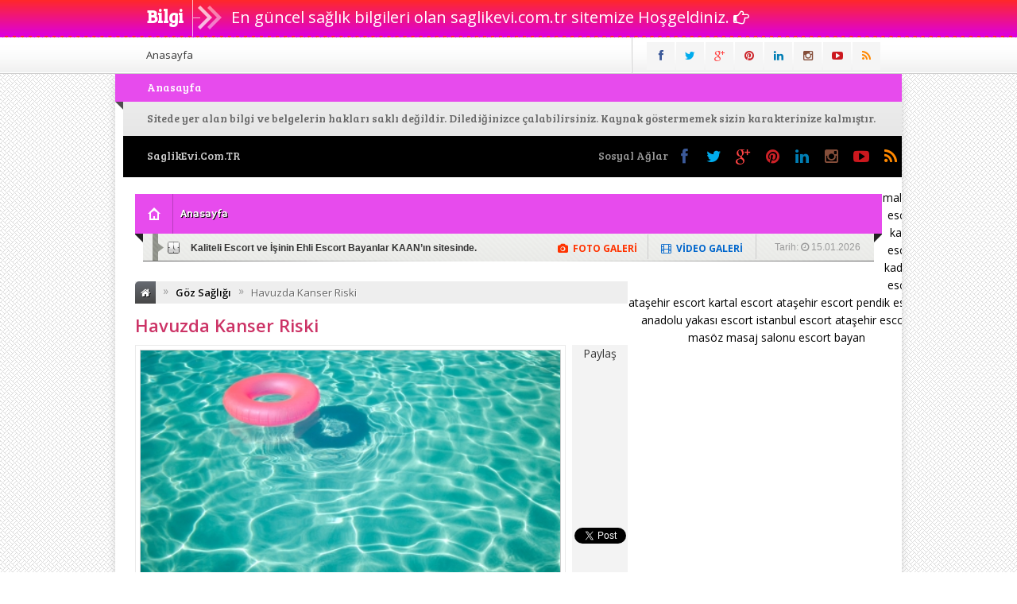

--- FILE ---
content_type: text/html; charset=UTF-8
request_url: https://saglikevi.com.tr/havuzda-kanser-riski/
body_size: 17532
content:
<!DOCTYPE html>
<html dir="ltr" lang="tr" prefix="og: https://ogp.me/ns#">
<head>
<meta charset="UTF-8" />
<link data-minify="1" rel="stylesheet" type="text/css" media="all" href="https://saglikevi.com.tr/wp-content/cache/min/1/wp-content/themes/EsenPortal/style.css?ver=1669309072" />
<link href="https://saglikevi.com.tr/wp-content/themes/EsenPortal/css/animate.min.css" rel="stylesheet" />


 <link rel="shortcut icon" href="https://saglikevi.com.tr/wp-content/uploads/2022/11/saglik.fav_.png" type="image/x-icon" /> 

<style type="text/css">
.sol_reklam_160x600 {
		position: fixed;
		background-repeat: no-repeat;
	width: 160px;
	display: inline;
	margin-top: 0px;
	height: 600px;
	padding: 0px;
	margin-right: 0px;
	margin-bottom: 0px;
	margin-left: 0px;
}

.sag_reklam_160x600 {
		position: fixed;
		background-repeat: no-repeat;
	width: 160px;
	display: inline;
	margin-top: 46px;
	height: 600px;
	padding: 0px;
	margin-right: 0px;
	margin-bottom: 0px;
	margin-left: 495px;
}
.enust_970_reklam{
	height:90px;
	width:728px;
	display:block;
	float:left;
	margin-left:10px;
	margin-top:10px;
	text-align:right;
	position: absolute;
	top: 45px;
	right: 0px;
}
.arama{height:81px;width:630px;position:relative;}
.arama_abs{
	height:44px;
	width:245px;
	position:absolute;
	left:378px;
	top:11px;
}
.logo{
	height:143px;
	width:310px;
	margin-top:8px;
}
.uyeol{
	position:absolute;
	height:38px;
	width:216px;
	left:155px;
	top:10px;
}

.sondakika_bandi {
	background: #ff2828; /* Old browsers */
	background: -moz-linear-gradient(top,  #ff2828 0%, #dd00dd 100%); /* FF3.6+ */
	background: -webkit-gradient(linear, left top, left bottom, color-stop(0%,#ff2828), color-stop(100%,#dd00dd)); /* Chrome,Safari4+ */
	background: -webkit-linear-gradient(top,  #ff2828 0%,#dd00dd 100%); /* Chrome10+,Safari5.1+ */
	background: -o-linear-gradient(top,  #ff2828 0%,#dd00dd 100%); /* Opera 11.10+ */
	background: -ms-linear-gradient(top,  #ff2828 0%,#dd00dd 100%); /* IE10+ */
	background: linear-gradient(to bottom,  #ff2828 0%,#dd00dd 100%); /* W3C */
filter: progid:DXImageTransform.Microsoft.gradient( startColorstr='#ff2828', endColorstr='#dd00dd',GradientType=0 ); /* IE6-9 */
	border-bottom-color: #dd00dd;
}
body {

		background-image:url(https://saglikevi.com.tr/wp-content/themes/EsenPortal/images/desenler/pattern_02.png);
	
		
}
</style>
<link data-minify="1" rel="stylesheet" href="https://saglikevi.com.tr/wp-content/cache/min/1/wp-content/themes/EsenPortal/css/font-awesome-4.0.3/css/font-awesome.min.css?ver=1669309072" />

<link href='https://fonts.googleapis.com/css?family=Open+Sans:400,600,700&subset=latin,latin-ext' rel='stylesheet' type='text/css'>
<link href='https://fonts.googleapis.com/css?family=Bree+Serif&subset=latin,latin-ext' rel='stylesheet' type='text/css'>
<link href='https://fonts.googleapis.com/css?family=Hammersmith+One&subset=latin,latin-ext' rel='stylesheet' type='text/css'><style type="text/css">#ananav ul li a{font-family: "Hammersmith One", sans-serif; line-height:50px;font-style:normal;color:#ffffff;font-size:14px;}</style>
<title>Havuzda Kanser Riski - Sağlık, Sağlıklı Yaşam, Cinsel Sağlık - saglikevi.com.tr</title>

		<!-- All in One SEO 4.8.7 - aioseo.com -->
	<meta name="description" content="Göze Gelen Sert Darbe Katarakt Sebebi!Katarakt genellikle ileri yaşta ortaya çıksa da, hemen her yaş grubunu tesiri altına alabiliyor. Misalin, hangi yaşta olursa olsun göze gelen sert bir darbe katarakt sebebi olabiliyor! Bu cins darbelerden sonra göz kızardıysa, sulanıyorsa, ağrı oluşmuşsa veya ışık hassasiyeti varsa kesinlikle bir göz doktoruna başvurmalı. Aksi halde kalıcı görme kaybı" />
	<meta name="robots" content="max-image-preview:large" />
	<meta name="author" content="admin"/>
	<link rel="canonical" href="https://saglikevi.com.tr/havuzda-kanser-riski/" />
	<meta name="generator" content="All in One SEO (AIOSEO) 4.8.7" />
		<meta property="og:locale" content="tr_TR" />
		<meta property="og:site_name" content="Sağlık, Sağlıklı Yaşam, Cinsel Sağlık - saglikevi.com.tr - Sağlıklı yaşama dair güncel bilgi ve belgelerin bulunduğu saglikevi.com.tr gururla sunar." />
		<meta property="og:type" content="article" />
		<meta property="og:title" content="Havuzda Kanser Riski - Sağlık, Sağlıklı Yaşam, Cinsel Sağlık - saglikevi.com.tr" />
		<meta property="og:description" content="Göze Gelen Sert Darbe Katarakt Sebebi!Katarakt genellikle ileri yaşta ortaya çıksa da, hemen her yaş grubunu tesiri altına alabiliyor. Misalin, hangi yaşta olursa olsun göze gelen sert bir darbe katarakt sebebi olabiliyor! Bu cins darbelerden sonra göz kızardıysa, sulanıyorsa, ağrı oluşmuşsa veya ışık hassasiyeti varsa kesinlikle bir göz doktoruna başvurmalı. Aksi halde kalıcı görme kaybı" />
		<meta property="og:url" content="https://saglikevi.com.tr/havuzda-kanser-riski/" />
		<meta property="article:published_time" content="2023-05-02T00:46:57+00:00" />
		<meta property="article:modified_time" content="2023-05-02T00:46:57+00:00" />
		<meta property="article:publisher" content="https://facebook.com/saglikevi.com.tr" />
		<meta name="twitter:card" content="summary_large_image" />
		<meta name="twitter:site" content="@saglikevi.com.tr" />
		<meta name="twitter:title" content="Havuzda Kanser Riski - Sağlık, Sağlıklı Yaşam, Cinsel Sağlık - saglikevi.com.tr" />
		<meta name="twitter:description" content="Göze Gelen Sert Darbe Katarakt Sebebi!Katarakt genellikle ileri yaşta ortaya çıksa da, hemen her yaş grubunu tesiri altına alabiliyor. Misalin, hangi yaşta olursa olsun göze gelen sert bir darbe katarakt sebebi olabiliyor! Bu cins darbelerden sonra göz kızardıysa, sulanıyorsa, ağrı oluşmuşsa veya ışık hassasiyeti varsa kesinlikle bir göz doktoruna başvurmalı. Aksi halde kalıcı görme kaybı" />
		<meta name="twitter:creator" content="@saglikevi.com.tr" />
		<script type="application/ld+json" class="aioseo-schema">
			{"@context":"https:\/\/schema.org","@graph":[{"@type":"BlogPosting","@id":"https:\/\/saglikevi.com.tr\/havuzda-kanser-riski\/#blogposting","name":"Havuzda Kanser Riski - Sa\u011fl\u0131k, Sa\u011fl\u0131kl\u0131 Ya\u015fam, Cinsel Sa\u011fl\u0131k - saglikevi.com.tr","headline":"Havuzda Kanser Riski","author":{"@id":"https:\/\/saglikevi.com.tr\/author\/admin\/#author"},"publisher":{"@id":"https:\/\/saglikevi.com.tr\/#organization"},"image":{"@type":"ImageObject","url":"https:\/\/saglikevi.com.tr\/wp-content\/uploads\/2023\/05\/havuzda-kanser-riski.jpg","width":430,"height":250,"caption":"Havuzda Kanser Riski"},"datePublished":"2023-05-02T03:46:57+03:00","dateModified":"2023-05-02T03:46:57+03:00","inLanguage":"tr-TR","mainEntityOfPage":{"@id":"https:\/\/saglikevi.com.tr\/havuzda-kanser-riski\/#webpage"},"isPartOf":{"@id":"https:\/\/saglikevi.com.tr\/havuzda-kanser-riski\/#webpage"},"articleSection":"G\u00f6z Sa\u011fl\u0131\u011f\u0131"},{"@type":"BreadcrumbList","@id":"https:\/\/saglikevi.com.tr\/havuzda-kanser-riski\/#breadcrumblist","itemListElement":[{"@type":"ListItem","@id":"https:\/\/saglikevi.com.tr#listItem","position":1,"name":"Ev","item":"https:\/\/saglikevi.com.tr","nextItem":{"@type":"ListItem","@id":"https:\/\/saglikevi.com.tr\/kategori\/goz-sagligi\/#listItem","name":"G\u00f6z Sa\u011fl\u0131\u011f\u0131"}},{"@type":"ListItem","@id":"https:\/\/saglikevi.com.tr\/kategori\/goz-sagligi\/#listItem","position":2,"name":"G\u00f6z Sa\u011fl\u0131\u011f\u0131","item":"https:\/\/saglikevi.com.tr\/kategori\/goz-sagligi\/","nextItem":{"@type":"ListItem","@id":"https:\/\/saglikevi.com.tr\/havuzda-kanser-riski\/#listItem","name":"Havuzda Kanser Riski"},"previousItem":{"@type":"ListItem","@id":"https:\/\/saglikevi.com.tr#listItem","name":"Ev"}},{"@type":"ListItem","@id":"https:\/\/saglikevi.com.tr\/havuzda-kanser-riski\/#listItem","position":3,"name":"Havuzda Kanser Riski","previousItem":{"@type":"ListItem","@id":"https:\/\/saglikevi.com.tr\/kategori\/goz-sagligi\/#listItem","name":"G\u00f6z Sa\u011fl\u0131\u011f\u0131"}}]},{"@type":"Organization","@id":"https:\/\/saglikevi.com.tr\/#organization","name":"Sa\u011fl\u0131k, Sa\u011fl\u0131kl\u0131 Ya\u015fam, Cinsel Sa\u011fl\u0131k - saglikevi.com.tr","description":"Sa\u011fl\u0131kl\u0131 ya\u015fama dair g\u00fcncel bilgi ve belgelerin bulundu\u011fu saglikevi.com.tr gururla sunar.","url":"https:\/\/saglikevi.com.tr\/","sameAs":["https:\/\/facebook.com\/saglikevi.com.tr","https:\/\/x.com\/saglikevi.com.tr","https:\/\/instagram.com\/saglikevi.com.tr","https:\/\/pinterest.com\/saglikevi.com.tr","https:\/\/youtube.com\/saglikevi.com.tr","https:\/\/linkedin.com\/in\/saglikevi.com.tr"]},{"@type":"Person","@id":"https:\/\/saglikevi.com.tr\/author\/admin\/#author","url":"https:\/\/saglikevi.com.tr\/author\/admin\/","name":"admin","image":{"@type":"ImageObject","@id":"https:\/\/saglikevi.com.tr\/havuzda-kanser-riski\/#authorImage","url":"https:\/\/secure.gravatar.com\/avatar\/f7fc9bbd39b298a882d68e49bf8cea2eb8199c6da0abcf9c0331cc3ee2f012c4?s=96&d=mm&r=g","width":96,"height":96,"caption":"admin"}},{"@type":"WebPage","@id":"https:\/\/saglikevi.com.tr\/havuzda-kanser-riski\/#webpage","url":"https:\/\/saglikevi.com.tr\/havuzda-kanser-riski\/","name":"Havuzda Kanser Riski - Sa\u011fl\u0131k, Sa\u011fl\u0131kl\u0131 Ya\u015fam, Cinsel Sa\u011fl\u0131k - saglikevi.com.tr","description":"G\u00f6ze Gelen Sert Darbe \u0091Katarakt\u0092 Sebebi!Katarakt genellikle ileri ya\u015fta ortaya \u00e7\u0131ksa da, hemen her ya\u015f grubunu tesiri alt\u0131na alabiliyor. Misalin, hangi ya\u015fta olursa olsun g\u00f6ze gelen sert bir darbe katarakt sebebi olabiliyor! Bu cins darbelerden sonra g\u00f6z k\u0131zard\u0131ysa, sulan\u0131yorsa, a\u011fr\u0131 olu\u015fmu\u015fsa veya \u0131\u015f\u0131k hassasiyeti varsa kesinlikle bir g\u00f6z doktoruna ba\u015fvurmal\u0131. Aksi halde kal\u0131c\u0131 g\u00f6rme kayb\u0131","inLanguage":"tr-TR","isPartOf":{"@id":"https:\/\/saglikevi.com.tr\/#website"},"breadcrumb":{"@id":"https:\/\/saglikevi.com.tr\/havuzda-kanser-riski\/#breadcrumblist"},"author":{"@id":"https:\/\/saglikevi.com.tr\/author\/admin\/#author"},"creator":{"@id":"https:\/\/saglikevi.com.tr\/author\/admin\/#author"},"image":{"@type":"ImageObject","url":"https:\/\/saglikevi.com.tr\/wp-content\/uploads\/2023\/05\/havuzda-kanser-riski.jpg","@id":"https:\/\/saglikevi.com.tr\/havuzda-kanser-riski\/#mainImage","width":430,"height":250,"caption":"Havuzda Kanser Riski"},"primaryImageOfPage":{"@id":"https:\/\/saglikevi.com.tr\/havuzda-kanser-riski\/#mainImage"},"datePublished":"2023-05-02T03:46:57+03:00","dateModified":"2023-05-02T03:46:57+03:00"},{"@type":"WebSite","@id":"https:\/\/saglikevi.com.tr\/#website","url":"https:\/\/saglikevi.com.tr\/","name":"Sa\u011fl\u0131k, Sa\u011fl\u0131kl\u0131 Ya\u015fam, Cinsel Sa\u011fl\u0131k - saglikevi.com.tr","description":"Sa\u011fl\u0131kl\u0131 ya\u015fama dair g\u00fcncel bilgi ve belgelerin bulundu\u011fu saglikevi.com.tr gururla sunar.","inLanguage":"tr-TR","publisher":{"@id":"https:\/\/saglikevi.com.tr\/#organization"}}]}
		</script>
		<!-- All in One SEO -->

<link rel='dns-prefetch' href='//code.jquery.com' />
<link rel="alternate" type="application/rss+xml" title="Sağlık, Sağlıklı Yaşam, Cinsel Sağlık - saglikevi.com.tr &raquo; Havuzda Kanser Riski yorum akışı" href="https://saglikevi.com.tr/havuzda-kanser-riski/feed/" />
<link rel="alternate" title="oEmbed (JSON)" type="application/json+oembed" href="https://saglikevi.com.tr/wp-json/oembed/1.0/embed?url=https%3A%2F%2Fsaglikevi.com.tr%2Fhavuzda-kanser-riski%2F" />
<link rel="alternate" title="oEmbed (XML)" type="text/xml+oembed" href="https://saglikevi.com.tr/wp-json/oembed/1.0/embed?url=https%3A%2F%2Fsaglikevi.com.tr%2Fhavuzda-kanser-riski%2F&#038;format=xml" />
		<!-- This site uses the Google Analytics by MonsterInsights plugin v9.7.0 - Using Analytics tracking - https://www.monsterinsights.com/ -->
		<!-- Note: MonsterInsights is not currently configured on this site. The site owner needs to authenticate with Google Analytics in the MonsterInsights settings panel. -->
					<!-- No tracking code set -->
				<!-- / Google Analytics by MonsterInsights -->
		<style id='wp-img-auto-sizes-contain-inline-css' type='text/css'>
img:is([sizes=auto i],[sizes^="auto," i]){contain-intrinsic-size:3000px 1500px}
/*# sourceURL=wp-img-auto-sizes-contain-inline-css */
</style>
<style id='wp-emoji-styles-inline-css' type='text/css'>

	img.wp-smiley, img.emoji {
		display: inline !important;
		border: none !important;
		box-shadow: none !important;
		height: 1em !important;
		width: 1em !important;
		margin: 0 0.07em !important;
		vertical-align: -0.1em !important;
		background: none !important;
		padding: 0 !important;
	}
/*# sourceURL=wp-emoji-styles-inline-css */
</style>
<style id='wp-block-library-inline-css' type='text/css'>
:root{--wp-block-synced-color:#7a00df;--wp-block-synced-color--rgb:122,0,223;--wp-bound-block-color:var(--wp-block-synced-color);--wp-editor-canvas-background:#ddd;--wp-admin-theme-color:#007cba;--wp-admin-theme-color--rgb:0,124,186;--wp-admin-theme-color-darker-10:#006ba1;--wp-admin-theme-color-darker-10--rgb:0,107,160.5;--wp-admin-theme-color-darker-20:#005a87;--wp-admin-theme-color-darker-20--rgb:0,90,135;--wp-admin-border-width-focus:2px}@media (min-resolution:192dpi){:root{--wp-admin-border-width-focus:1.5px}}.wp-element-button{cursor:pointer}:root .has-very-light-gray-background-color{background-color:#eee}:root .has-very-dark-gray-background-color{background-color:#313131}:root .has-very-light-gray-color{color:#eee}:root .has-very-dark-gray-color{color:#313131}:root .has-vivid-green-cyan-to-vivid-cyan-blue-gradient-background{background:linear-gradient(135deg,#00d084,#0693e3)}:root .has-purple-crush-gradient-background{background:linear-gradient(135deg,#34e2e4,#4721fb 50%,#ab1dfe)}:root .has-hazy-dawn-gradient-background{background:linear-gradient(135deg,#faaca8,#dad0ec)}:root .has-subdued-olive-gradient-background{background:linear-gradient(135deg,#fafae1,#67a671)}:root .has-atomic-cream-gradient-background{background:linear-gradient(135deg,#fdd79a,#004a59)}:root .has-nightshade-gradient-background{background:linear-gradient(135deg,#330968,#31cdcf)}:root .has-midnight-gradient-background{background:linear-gradient(135deg,#020381,#2874fc)}:root{--wp--preset--font-size--normal:16px;--wp--preset--font-size--huge:42px}.has-regular-font-size{font-size:1em}.has-larger-font-size{font-size:2.625em}.has-normal-font-size{font-size:var(--wp--preset--font-size--normal)}.has-huge-font-size{font-size:var(--wp--preset--font-size--huge)}.has-text-align-center{text-align:center}.has-text-align-left{text-align:left}.has-text-align-right{text-align:right}.has-fit-text{white-space:nowrap!important}#end-resizable-editor-section{display:none}.aligncenter{clear:both}.items-justified-left{justify-content:flex-start}.items-justified-center{justify-content:center}.items-justified-right{justify-content:flex-end}.items-justified-space-between{justify-content:space-between}.screen-reader-text{border:0;clip-path:inset(50%);height:1px;margin:-1px;overflow:hidden;padding:0;position:absolute;width:1px;word-wrap:normal!important}.screen-reader-text:focus{background-color:#ddd;clip-path:none;color:#444;display:block;font-size:1em;height:auto;left:5px;line-height:normal;padding:15px 23px 14px;text-decoration:none;top:5px;width:auto;z-index:100000}html :where(.has-border-color){border-style:solid}html :where([style*=border-top-color]){border-top-style:solid}html :where([style*=border-right-color]){border-right-style:solid}html :where([style*=border-bottom-color]){border-bottom-style:solid}html :where([style*=border-left-color]){border-left-style:solid}html :where([style*=border-width]){border-style:solid}html :where([style*=border-top-width]){border-top-style:solid}html :where([style*=border-right-width]){border-right-style:solid}html :where([style*=border-bottom-width]){border-bottom-style:solid}html :where([style*=border-left-width]){border-left-style:solid}html :where(img[class*=wp-image-]){height:auto;max-width:100%}:where(figure){margin:0 0 1em}html :where(.is-position-sticky){--wp-admin--admin-bar--position-offset:var(--wp-admin--admin-bar--height,0px)}@media screen and (max-width:600px){html :where(.is-position-sticky){--wp-admin--admin-bar--position-offset:0px}}

/*# sourceURL=wp-block-library-inline-css */
</style><style id='global-styles-inline-css' type='text/css'>
:root{--wp--preset--aspect-ratio--square: 1;--wp--preset--aspect-ratio--4-3: 4/3;--wp--preset--aspect-ratio--3-4: 3/4;--wp--preset--aspect-ratio--3-2: 3/2;--wp--preset--aspect-ratio--2-3: 2/3;--wp--preset--aspect-ratio--16-9: 16/9;--wp--preset--aspect-ratio--9-16: 9/16;--wp--preset--color--black: #000000;--wp--preset--color--cyan-bluish-gray: #abb8c3;--wp--preset--color--white: #ffffff;--wp--preset--color--pale-pink: #f78da7;--wp--preset--color--vivid-red: #cf2e2e;--wp--preset--color--luminous-vivid-orange: #ff6900;--wp--preset--color--luminous-vivid-amber: #fcb900;--wp--preset--color--light-green-cyan: #7bdcb5;--wp--preset--color--vivid-green-cyan: #00d084;--wp--preset--color--pale-cyan-blue: #8ed1fc;--wp--preset--color--vivid-cyan-blue: #0693e3;--wp--preset--color--vivid-purple: #9b51e0;--wp--preset--gradient--vivid-cyan-blue-to-vivid-purple: linear-gradient(135deg,rgb(6,147,227) 0%,rgb(155,81,224) 100%);--wp--preset--gradient--light-green-cyan-to-vivid-green-cyan: linear-gradient(135deg,rgb(122,220,180) 0%,rgb(0,208,130) 100%);--wp--preset--gradient--luminous-vivid-amber-to-luminous-vivid-orange: linear-gradient(135deg,rgb(252,185,0) 0%,rgb(255,105,0) 100%);--wp--preset--gradient--luminous-vivid-orange-to-vivid-red: linear-gradient(135deg,rgb(255,105,0) 0%,rgb(207,46,46) 100%);--wp--preset--gradient--very-light-gray-to-cyan-bluish-gray: linear-gradient(135deg,rgb(238,238,238) 0%,rgb(169,184,195) 100%);--wp--preset--gradient--cool-to-warm-spectrum: linear-gradient(135deg,rgb(74,234,220) 0%,rgb(151,120,209) 20%,rgb(207,42,186) 40%,rgb(238,44,130) 60%,rgb(251,105,98) 80%,rgb(254,248,76) 100%);--wp--preset--gradient--blush-light-purple: linear-gradient(135deg,rgb(255,206,236) 0%,rgb(152,150,240) 100%);--wp--preset--gradient--blush-bordeaux: linear-gradient(135deg,rgb(254,205,165) 0%,rgb(254,45,45) 50%,rgb(107,0,62) 100%);--wp--preset--gradient--luminous-dusk: linear-gradient(135deg,rgb(255,203,112) 0%,rgb(199,81,192) 50%,rgb(65,88,208) 100%);--wp--preset--gradient--pale-ocean: linear-gradient(135deg,rgb(255,245,203) 0%,rgb(182,227,212) 50%,rgb(51,167,181) 100%);--wp--preset--gradient--electric-grass: linear-gradient(135deg,rgb(202,248,128) 0%,rgb(113,206,126) 100%);--wp--preset--gradient--midnight: linear-gradient(135deg,rgb(2,3,129) 0%,rgb(40,116,252) 100%);--wp--preset--font-size--small: 13px;--wp--preset--font-size--medium: 20px;--wp--preset--font-size--large: 36px;--wp--preset--font-size--x-large: 42px;--wp--preset--spacing--20: 0.44rem;--wp--preset--spacing--30: 0.67rem;--wp--preset--spacing--40: 1rem;--wp--preset--spacing--50: 1.5rem;--wp--preset--spacing--60: 2.25rem;--wp--preset--spacing--70: 3.38rem;--wp--preset--spacing--80: 5.06rem;--wp--preset--shadow--natural: 6px 6px 9px rgba(0, 0, 0, 0.2);--wp--preset--shadow--deep: 12px 12px 50px rgba(0, 0, 0, 0.4);--wp--preset--shadow--sharp: 6px 6px 0px rgba(0, 0, 0, 0.2);--wp--preset--shadow--outlined: 6px 6px 0px -3px rgb(255, 255, 255), 6px 6px rgb(0, 0, 0);--wp--preset--shadow--crisp: 6px 6px 0px rgb(0, 0, 0);}:where(.is-layout-flex){gap: 0.5em;}:where(.is-layout-grid){gap: 0.5em;}body .is-layout-flex{display: flex;}.is-layout-flex{flex-wrap: wrap;align-items: center;}.is-layout-flex > :is(*, div){margin: 0;}body .is-layout-grid{display: grid;}.is-layout-grid > :is(*, div){margin: 0;}:where(.wp-block-columns.is-layout-flex){gap: 2em;}:where(.wp-block-columns.is-layout-grid){gap: 2em;}:where(.wp-block-post-template.is-layout-flex){gap: 1.25em;}:where(.wp-block-post-template.is-layout-grid){gap: 1.25em;}.has-black-color{color: var(--wp--preset--color--black) !important;}.has-cyan-bluish-gray-color{color: var(--wp--preset--color--cyan-bluish-gray) !important;}.has-white-color{color: var(--wp--preset--color--white) !important;}.has-pale-pink-color{color: var(--wp--preset--color--pale-pink) !important;}.has-vivid-red-color{color: var(--wp--preset--color--vivid-red) !important;}.has-luminous-vivid-orange-color{color: var(--wp--preset--color--luminous-vivid-orange) !important;}.has-luminous-vivid-amber-color{color: var(--wp--preset--color--luminous-vivid-amber) !important;}.has-light-green-cyan-color{color: var(--wp--preset--color--light-green-cyan) !important;}.has-vivid-green-cyan-color{color: var(--wp--preset--color--vivid-green-cyan) !important;}.has-pale-cyan-blue-color{color: var(--wp--preset--color--pale-cyan-blue) !important;}.has-vivid-cyan-blue-color{color: var(--wp--preset--color--vivid-cyan-blue) !important;}.has-vivid-purple-color{color: var(--wp--preset--color--vivid-purple) !important;}.has-black-background-color{background-color: var(--wp--preset--color--black) !important;}.has-cyan-bluish-gray-background-color{background-color: var(--wp--preset--color--cyan-bluish-gray) !important;}.has-white-background-color{background-color: var(--wp--preset--color--white) !important;}.has-pale-pink-background-color{background-color: var(--wp--preset--color--pale-pink) !important;}.has-vivid-red-background-color{background-color: var(--wp--preset--color--vivid-red) !important;}.has-luminous-vivid-orange-background-color{background-color: var(--wp--preset--color--luminous-vivid-orange) !important;}.has-luminous-vivid-amber-background-color{background-color: var(--wp--preset--color--luminous-vivid-amber) !important;}.has-light-green-cyan-background-color{background-color: var(--wp--preset--color--light-green-cyan) !important;}.has-vivid-green-cyan-background-color{background-color: var(--wp--preset--color--vivid-green-cyan) !important;}.has-pale-cyan-blue-background-color{background-color: var(--wp--preset--color--pale-cyan-blue) !important;}.has-vivid-cyan-blue-background-color{background-color: var(--wp--preset--color--vivid-cyan-blue) !important;}.has-vivid-purple-background-color{background-color: var(--wp--preset--color--vivid-purple) !important;}.has-black-border-color{border-color: var(--wp--preset--color--black) !important;}.has-cyan-bluish-gray-border-color{border-color: var(--wp--preset--color--cyan-bluish-gray) !important;}.has-white-border-color{border-color: var(--wp--preset--color--white) !important;}.has-pale-pink-border-color{border-color: var(--wp--preset--color--pale-pink) !important;}.has-vivid-red-border-color{border-color: var(--wp--preset--color--vivid-red) !important;}.has-luminous-vivid-orange-border-color{border-color: var(--wp--preset--color--luminous-vivid-orange) !important;}.has-luminous-vivid-amber-border-color{border-color: var(--wp--preset--color--luminous-vivid-amber) !important;}.has-light-green-cyan-border-color{border-color: var(--wp--preset--color--light-green-cyan) !important;}.has-vivid-green-cyan-border-color{border-color: var(--wp--preset--color--vivid-green-cyan) !important;}.has-pale-cyan-blue-border-color{border-color: var(--wp--preset--color--pale-cyan-blue) !important;}.has-vivid-cyan-blue-border-color{border-color: var(--wp--preset--color--vivid-cyan-blue) !important;}.has-vivid-purple-border-color{border-color: var(--wp--preset--color--vivid-purple) !important;}.has-vivid-cyan-blue-to-vivid-purple-gradient-background{background: var(--wp--preset--gradient--vivid-cyan-blue-to-vivid-purple) !important;}.has-light-green-cyan-to-vivid-green-cyan-gradient-background{background: var(--wp--preset--gradient--light-green-cyan-to-vivid-green-cyan) !important;}.has-luminous-vivid-amber-to-luminous-vivid-orange-gradient-background{background: var(--wp--preset--gradient--luminous-vivid-amber-to-luminous-vivid-orange) !important;}.has-luminous-vivid-orange-to-vivid-red-gradient-background{background: var(--wp--preset--gradient--luminous-vivid-orange-to-vivid-red) !important;}.has-very-light-gray-to-cyan-bluish-gray-gradient-background{background: var(--wp--preset--gradient--very-light-gray-to-cyan-bluish-gray) !important;}.has-cool-to-warm-spectrum-gradient-background{background: var(--wp--preset--gradient--cool-to-warm-spectrum) !important;}.has-blush-light-purple-gradient-background{background: var(--wp--preset--gradient--blush-light-purple) !important;}.has-blush-bordeaux-gradient-background{background: var(--wp--preset--gradient--blush-bordeaux) !important;}.has-luminous-dusk-gradient-background{background: var(--wp--preset--gradient--luminous-dusk) !important;}.has-pale-ocean-gradient-background{background: var(--wp--preset--gradient--pale-ocean) !important;}.has-electric-grass-gradient-background{background: var(--wp--preset--gradient--electric-grass) !important;}.has-midnight-gradient-background{background: var(--wp--preset--gradient--midnight) !important;}.has-small-font-size{font-size: var(--wp--preset--font-size--small) !important;}.has-medium-font-size{font-size: var(--wp--preset--font-size--medium) !important;}.has-large-font-size{font-size: var(--wp--preset--font-size--large) !important;}.has-x-large-font-size{font-size: var(--wp--preset--font-size--x-large) !important;}
/*# sourceURL=global-styles-inline-css */
</style>

<style id='classic-theme-styles-inline-css' type='text/css'>
/*! This file is auto-generated */
.wp-block-button__link{color:#fff;background-color:#32373c;border-radius:9999px;box-shadow:none;text-decoration:none;padding:calc(.667em + 2px) calc(1.333em + 2px);font-size:1.125em}.wp-block-file__button{background:#32373c;color:#fff;text-decoration:none}
/*# sourceURL=/wp-includes/css/classic-themes.min.css */
</style>
<script type="text/javascript" src="//code.jquery.com/jquery-1.11.2.min.js?ver=1.11.0" id="jquery-js" defer></script>
<link rel="https://api.w.org/" href="https://saglikevi.com.tr/wp-json/" /><link rel="alternate" title="JSON" type="application/json" href="https://saglikevi.com.tr/wp-json/wp/v2/posts/1478" /></head>

<body data-rsssl=1 class="wp-singular post-template-default single single-post postid-1478 single-format-standard wp-theme-EsenPortal">


<div id="fb-root"></div>
<script>(function(d, s, id) {
  var js, fjs = d.getElementsByTagName(s)[0];
  if (d.getElementById(id)) return;
  js = d.createElement(s); js.id = id;
  js.src = "//connect.facebook.net/tr_TR/sdk.js#xfbml=1&appId=&version=v2.0";
  fjs.parentNode.insertBefore(js, fjs);
}(document, 'script', 'facebook-jssdk'));</script>

<div class="sondakika_bandi">
<div style="width:940px; margin:0px auto;">
<div class="sd_s ">Bilgi</div>
<div class="sd_sg"><a href="/index.php" alt="En güncel  sağlık bilgileri olan saglikevi.com.tr sitemize Hoşgeldiniz." target="_blank"><span id="sd_text"> En güncel  sağlık bilgileri olan saglikevi.com.tr sitemize Hoşgeldiniz.</span> <i class="fa fa-hand-o-right"></i></a>
</div>
</div>


</div>
<div class="sil"></div>


<div id="tepe">
<div class="tepe_icerik">






<div class="tepe_orta">
<div id="pagenavmenu">
<ul><li id="menu-item-8" class="menu-item menu-item-type-custom menu-item-object-custom menu-item-8"><a href="/index.php">Anasayfa</a></li>
</ul>  </div>
<div class="sosyal_ikonlar">
<ul>
<li class="facebook"><a href="#" target="blank" rel="nofollow"><span class="fa fa-facebook"></span></a></li>
<li class="twitter"><a href="#" target="blank" rel="nofollow"><span class="fa fa-twitter"></span></a></li>
<li class="gplus"><a href="#" target="blank" rel="nofollow"><span class="fa fa-google-plus"></span></a></li>
<li class="pinterest"><a href="#" target="blank" rel="nofollow"><span class="fa fa-pinterest"></span></a></li>
<li class="linkedin"><a href="#" target="blank" rel="nofollow"><span class="fa fa-linkedin"></span></a></li>
<li class="instagram"><a href="#" target="blank" rel="nofollow"><span class="fa fa-instagram"></span></a></li>
<li class="youtube"><a href="#" target="blank" rel="nofollow"><span class="fa fa-youtube-play"></span></a></li>
<li class="rss"><a href="https://saglikevi.com.tr/feed/rss/" target="blank" rel="nofollow"><span class="fa fa-rss"></span></a></li>
</ul>

</div>
</div>        
</div>   
</div>

<div id="kapsayici">

<div class="icerik">    


<div class="fl logo  animated fadeInRight ">
<a href="https://saglikevi.com.tr"><img width="309" height="81" src="https://saglikevi.com.tr/wp-content/themes/EsenPortal/images/logo.png" alt="Sağlık, Sağlıklı Yaşam, Cinsel Sağlık &#8211; saglikevi.com.tr"//></a>

</div>

<div class="fl arama">


<div class="uyeol">
<a class="button uyeol_class" href="https://saglikevi.com.tr/giris/" ><i class="fa fa-sign-in"></i> Üye Girişi</a>
<a href="https://saglikevi.com.tr/uye-ol/" class="uyeol_class"><i class="fa fa-user"></i> Kayıt Ol</a>
	

</div>


<div class="arama_abs">
<form role="search" method="get" id="searchform" class="searchform" action="https://saglikevi.com.tr/">
				<div>
					<label class="screen-reader-text" for="s">Arama:</label>
                  <div class="arama_bg">
					<input type="text" onfocus="if(this.value=='Arama')this.value='';" onblur="if(this.value=='')this.value='Arama';" value="Arama" name="s" id="s" class="transparent">
                    <button type="submit" id="searchsubmit" class="btn btn-success lnk">
                <i class="fa fa-search" style="padding-left:8px;"></i> 
            </button>
                    </div>
				</div>
			</form>
            
            </div>
</div>
<style type="text/css">
.anamenu_nav {
	width:940px;
	line-height:50px;
	height:50px;
	background-color: #e74bed;
}
#ananav ul li ul {
	display:none;
	float: left;
	min-width: 150px;
	position: absolute;
	margin-top:50px;
	left: 0;
	z-index: 999;
	background-color: #e74bed;
}
.ananav_home a   {

    border-right: 1px solid rgba(0, 0, 0, .2);
    background-clip: padding-box; /* for IE9+, Firefox 4+, Opera, Chrome */
	float: left;
	width: 40px;
	height: 50px;
	line-height: 50px;
	padding-left: 7px;
	background-image: url(https://saglikevi.com.tr/wp-content/themes/EsenPortal/images/portal_26.png);
	background-repeat: no-repeat;
	background-position: 16px;
	
}

</style>
<div class="anamenu_nav fl">

<div id="ananav" class=" wow fadeInLeft ">
<div class="ananav_home">
<a href="https://saglikevi.com.tr"></a>
</div>
<div id="responkat" class="respon"><i class="fa fa-bars"></i> Kategoriler</div>
<ul><li class="menu-item menu-item-type-custom menu-item-object-custom menu-item-8"><a href="/index.php">Anasayfa</a></li>
</ul>  </div>
</div>
<div class="anamenu_haber fl" style="margin-bottom:25px;">
<div class="s_dakika_oklar">Tarih: 
<i class="fa fa-clock-o"></i>
15.01.2026&nbsp;&nbsp;

</div>

<div class="fotogal_ikon"><i class="fa fa-film"></i> &nbsp;<a href="https://saglikevi.com.tr/kategori/cinsel-saglik/" class="lnk">VİDEO GALERİ</a></div>

<div class="videogal_ikon"><i class="fa fa-camera"></i> &nbsp;<a href="https://saglikevi.com.tr/kategori/genel/" class="lnk">FOTO GALERİ</a></div>

<div class="s_dakika">


<ul id="s_dakika">
<li><a href="https://saglikevi.com.tr/kaliteli-escort-ve-isinin-ehli-escort-bayanlar-kaanin-sitesinde/">Kaliteli Escort ve İşinin Ehli Escort Bayanlar KAAN&#8217;ın sitesinde.</a></li>
<li><a href="https://saglikevi.com.tr/aspirin-kullanimi-saglikli-insanlar-icin-zararli/">Aspirin kullanımı sağlıklı insanlar için zararlı</a></li>
<li><a href="https://saglikevi.com.tr/kalpte-ritim-bozuklugu/">Kalpte Ritim Bozukluğu</a></li>
<li><a href="https://saglikevi.com.tr/kalp-sagli-agiz-sagligindan-mi-geciyor/">Kalp Sağlı, Ağız Sağlığından Mı Geçiyor?</a></li>
<li><a href="https://saglikevi.com.tr/duzenli-yuruyus-kalbe-iyi-geliyor/">Düzenli Yürüyüş Kalbe İyi Geliyor</a></li>
</ul>

</div>
</div>

<div class="anasayfa_genis_orta"> 
</div>


<div id="sol" class=" animated fadeInDown">

<div class="breadcrumbs" xmlns:v="http://rdf.data-vocabulary.org/#"><li class="first"><a href="https://saglikevi.com.tr/" rel="v:url" property="v:title"><i class="fa fa-home"></i></a></li><li class="limits"><i class="limit">&raquo;</i></li><li typeof="v:Breadcrumb"><a rel="v:url" property="v:title" href="https://saglikevi.com.tr/kategori/goz-sagligi/">Göz Sağlığı</a></li><li class="limits"><i class="limit">&raquo;</i></li><li class="last"><a>Havuzda Kanser Riski</a></li></div><!-- .breadcrumbs -->
<h1 class="hbaslik">Havuzda Kanser Riski</h1>


<div class="hfoto fl mb-10"><img width="430" height="250" src="https://saglikevi.com.tr/wp-content/uploads/2023/05/havuzda-kanser-riski.jpg" class="alignleft post_thumbnail wp-post-image" alt="Havuzda Kanser Riski" decoding="async" fetchpriority="high" srcset="https://saglikevi.com.tr/wp-content/uploads/2023/05/havuzda-kanser-riski.jpg 430w, https://saglikevi.com.tr/wp-content/uploads/2023/05/havuzda-kanser-riski-300x174.jpg 300w" sizes="(max-width: 430px) 100vw, 430px" /></div>
<div class="haber_sosyal fl">
<table width="100%" height="305" border="0" cellpadding="0" cellspacing="0">
    <tr>
      <td height="37" align="center" valign="middle">Paylaş</td>
    </tr>
    <tr>
      <td height="98" align="center" valign="bottom"><fb:like href="https://saglikevi.com.tr/havuzda-kanser-riski/" send="false" layout="box_count" width="56" show_faces="false"></fb:like></td>
    </tr>
    <tr>
      <td height="95" align="center"><!-- Place this tag where you want the +1 button to render -->
<g:plusone size="tall"></g:plusone>

<!-- Place this render call where appropriate -->
<script type="text/javascript">
  window.___gcfg = {lang: 'tr'};

  (function() {
    var po = document.createElement('script'); po.type = 'text/javascript'; po.async = true;
    po.src = 'https://apis.google.com/js/plusone.js';
    var s = document.getElementsByTagName('script')[0]; s.parentNode.insertBefore(po, s);
  })();
</script></td>
    </tr>
    <tr>
      <td height="85" align="center" valign="bottom"><a href="https://twitter.com/share" style="width: 56px;" class="twitter-share-button" data-url="https://saglikevi.com.tr/havuzda-kanser-riski/" data-text="Havuzda Kanser Riski" data-via="" data-lang="en" data-count="vertical" data-hashtags="">Tweet</a>
<script>!function(d,s,id){var js,fjs=d.getElementsByTagName(s)[0];if(!d.getElementById(id)){js=d.createElement(s);js.id=id;js.src="//platform.twitter.com/widgets.js";fjs.parentNode.insertBefore(js,fjs);}}(document,"script","twitter-wjs");</script></td>
    </tr>
    <tr>
      <td>&nbsp;</td>
    </tr>
  </table>
</div>




<div class="sil"></div>





<div class="yazi_icerigi">

<div id="mobileContentParts_1"/>
<p><b>Göze Gelen Sert Darbe Katarakt Sebebi!</b></p>
<p><b>Katarakt genellikle ileri yaşta ortaya çıksa da, hemen her yaş grubunu tesiri altına alabiliyor. Misalin, hangi yaşta olursa olsun göze gelen sert bir darbe katarakt sebebi olabiliyor! Bu cins darbelerden sonra göz kızardıysa, sulanıyorsa, ağrı oluşmuşsa veya ışık hassasiyeti varsa kesinlikle bir göz doktoruna başvurmalı. Aksi halde kalıcı görme kaybı veya âmâlık gelişebiliyor.</b></p>
<p>Katarakt göz bebeğinin artta yer alan ve gelen görüntünün asap tabakasına odaklanmasını sağlayan merceğin zamanla transparanlığını ve netliğini kaybetmesi olarak belirleniyor. Bunun sonucunda da asap tabakasına net bir görüntü düşmüyor ve görme kaybı oluşuyor. <b>Göz Sıhhati ve Hastalıkları Uzmanı Dr. Nezih Özdemir </b>önlenebilir bir âmâlık sebebi olan kataraktın çoğunlukla ileri yaşta ortaya çıksa da, hakikatinde hemen her yaş grubunu etkileyebileceğine dikkat toplayarak, Misalin göze gelen sert bir darbe katarakt yaradılışına sebep olabiliyor. Bu sebeple özellikle çocuklarda sıkça karşılaşılan bu cins darbelerden sonra gözde kızarıklık, sulanma, ağrı ve ışık hassasiyeti varsa, zaman kaybetmeden bir göz doktoruna başvurmak gerekiyor. Aksi halde göz işlevleri tamamen kaybolabiliyor. diyor. </p>
<p><b>Sebepleri neler?</b></p>
<p> Kataraktın en ehemmiyetli sebebi, yaşlılık. Öyle ki 50- 60 yaşından sonra hemen herkeste az veya çok katarakt görülüyor. </p>
<p> Diyabet de ehemmiyetli katarakt sebeplerinden bcerahati oluşturuyor. </p>
<p> Romatoit artrit ve lupus gibi bazı romatizmal hastalıklarda kataraktın görülme tehlikeyi çoğalıyor. </p>
<p> Kortizon grubu ilaçlar, fazla güneş ışığına maruz kalmak ve sigara da kataraktın daha erken ve daha sık görülmesine yol açabiliyor. </p>
<p> Anne karnında geçirilen ateşli bir hastalık, metabolik hastalıklar veya doğum </p>
<p>travması da bebeklerde doğumsal katarakt sebebi olabiliyor. Bu vaziyette, kalıcı bir görme kaybının önüne geçmek için harekâtla hemen müdahale etmek gerekiyor. </p>
<p><b>Göze gelen darbe hafife alınmamalı!</b></p>
<p>Göze sert bir darbe gelmesi de her yaşta katarakt oluşmasına neden olabiliyor. Özellikle çocukların gözlerinde en sık ortaya çıkan travma sebebi ise sert bir top darbesi veya oyuncak tabancalardan bunalan ve sanki mermiye benzeyen minik toplar oluyor. Bu cins darbeler gözün içindeki basıncı öne veya arkaya doğru iterek göz dibi ve görme noktasının yanı gizeme merceği de negatif etkileyebiliyor. Mercek bu darbeden etkilendiyse kendini katarak yaradılışı olarak gösteriyor, başka bir deyişle netliğini kaybediyor. Katarakt da darbenin şiddetine bağlı olarak çok kısa vakit içinde ya da seneler sonra ortaya çıkabiliyor. </p>
<p><b>Belirtileri neler?</b></p>
<p>Altta yer alan yakınmalar öbür göz hastalıklarının da belirtisi olabiliyor. Bu sebeple teşhis için hastanın hikayesi alındıktan sonra ayrıntılı bir göz tetkiki yapılıyor. </p>
<p> Biçimsiz ya da bulanık görme,</p>
<p> Uzağı ya da yakını görememe,</p>
<p> Çift görme,</p>
<p> Parlak ışıkların etrafında hare ya da kamaşma görülmesi, </p>
<p> Akşamları görmede güçlük veya gece âmâlığı,</p>
<p> Derinlik hissi kaybı,</p>
<p> Göz bitkinliği ve baş ağrısı. </p>
<p> Bebeklerde ise gözlerde kayma, paralellikte bozulma, göz bebeklerinin denk büyüklükte veya aynı renkte olmaması katarakta işaret edebiliyor. </p>
<p><b>Hayat standardını oldukça düşürüyor</b></p>
<p>Katarakt ani bir âmâlığa yol açmasa da, görme marifetinin yavaş yavaş kaybolmasına neden olduğu için hayat standardında ciddi meselelere yol açabiliyor. Hastalık genellikle yavaş ilerlediği için hastalar buna alışıyor ve görme kaybında rastgele bir fark hissetmeyebiliyor. İyi gördüklerini düşünerek hekime başvurmuyor, ancak az gördükleri için aniden düşebiliyor, bunun sonucunda da kalça, kol veya bacak kırıkları ile baş etmek zorunda kalabiliyor. Bu sebeple şahsın hiçbir şikayeti olmasa bile 30 yaşından sonra 1.5  2 senede bir, 40 yaşından sonra ise senede 1 defa kesinlikle göz tetkiki olması gerekiyor. </p>
<p><b>FAKO cerrahisi ile aynı gün sosyal hayata dönmek olası</b></p>
<p> Kataraktın gözlük, lens veya ilaçla rehabilitasyonu olası olmuyor. Bu sebeple tek rehabilitasyonunu netliğini kaybetmiş olan göz merceğinin çıkarılıp yerine yeni bir göz merceğinin yerleştirilmesi temeline sabreden operasyon oluşturuyor. </p>
<p> Katarakt rehabilitasyonu günümüzde en sık tıbbi ismi Fakoemülsifikasyon olan ya da kısaca FAKO olarak adlandırılan bir teknikle uygulanıyor. Bu makine sayesinde operasyon göz içine çok minik bir bölgeden girilerek bitiriliyor. </p>
<p> Ultrasonik ses dalgalarının takviyesiyle, etraf dokulara hasar vermeden, katarakt minik parçalara bölüp emilerek tümüyle arınılıyor. Ardından, yerinde bırakılan kapsülün içine yeniden aynı delikten gözle çok geçimli olan ve hiçbir biçimde hasar vermeyen yeni bir mercek yerleştiriliyor. </p>
<p> Dikişe lüzum dinlenmeden hakikatleştirilen bu yöntem operasyon zamanını oldukça kısaltıyor ve hastanın aynı gün taburcu olmasına ve günlük yaşantısına dönmesine imkân sağlıyor.</p>
<p> Önümüzdeki senelerde içinde katarakt cerrahisinde yeni büyüyen Femto Lazer teknolojisi ve Fako yöntemi birlikte kullanılacak. Böylece neticelerdeki başarı oranı çok çoğalacak. </p>




</div>




<div style="margin-bottom:-15px; margin-top:20px; font-size:16px; width:620px; float:left; border-bottom:dashed; border-bottom-width:1px; border-bottom-color:#999999;">
<font style="font-family:Bree Serif; padding-left:5px; padding-bottom:5px;">Bu yazı <font color="#CC0000">1588</font> kere okundu. </font>
</div>



<div style="width:620px; height:80px; margin-top:20px; float:left;">

<div class="btn-social-wrapper">
                <a class="btn-social btn-facebook" href="https://www.facebook.com/sharer/sharer.php?u=https://saglikevi.com.tr/havuzda-kanser-riski/" onclick="window.open(this.href, 'facebook-share','width=605,height=370');return false;"><div class="sosyal_ikon_y"><i class="fa fa-facebook-square"></i></div> Facebook'ta Paylaş
                </a>
                <a class="btn-social btn-twitter" href="https://twitter.com/share?text=Havuzda Kanser Riski&amp;url=https://saglikevi.com.tr/havuzda-kanser-riski/" onclick="window.open(this.href, 'twitter-share', 'width=570,height=290');return false;"><div class="sosyal_ikon_y"><i class="fa fa-twitter-square"></i></div> Tweetle
                </a>
                <a class="btn-social btn-google" href="https://plus.google.com/share?url=https://saglikevi.com.tr/havuzda-kanser-riski/" onclick="window.open(this.href, 'google-plus-share', 'width=490,height=530');return false;"><div class="sosyal_ikon_y"><i class="fa fa-google-plus-square"></i></div> Google+ Paylaş
                </a>
                <a class="btn-social btn-linkedin" href="http://www.linkedin.com/shareArticle?mini=true&amp;url=https://saglikevi.com.tr/havuzda-kanser-riski/&amp;title=Havuzda Kanser Riski" onclick="window.open(this.href, 'google-plus-share', 'width=490,height=530');return false;"><div class="sosyal_ikon_y"><i class="fa fa-linkedin-square"></i></div> LinkedIn'de Paylaş
                </a>
</div>
</div>


<div class="yorumlar fl w_600px">
<style type="text/css">
#anatab li.c_aktif {
	color: #FFF;
	-webkit-box-shadow: inset 0px 7px 7px -3px rgba(0,0,0,0.20);
	-moz-box-shadow: inset 0px 7px 7px -3px rgba(0,0,0,0.20);
	box-shadow: inset 0px 7px 7px -3px rgba(0,0,0,0.20);	
	background-color: #0CC0CC ;
}
#anatab {
	border-bottom-color: #0CC0CC;
}
</style>

<ul id="anatab">
<li><i class="fa fa-comments"></i> Site Yorum</li>
</ul>

<div class="anatab_icerik">

<div class="tab_ici">


<!-- You can start editing here. -->
<div id="commentsbox">

			<!-- If comments are open, but there are no comments. -->

	 

<div id="comment-form">
<div id="respond">

<h3>Bir yorum bırak</h3>

<div class="cancel-comment-reply">
	<small><a rel="nofollow" id="cancel-comment-reply-link" href="/havuzda-kanser-riski/#respond" style="display:none;">Cevabı iptal etmek için tıklayın.</a></small>
</div>

<p>Yorum yazmak için <a href="https://saglikevi.com.tr/wp-login.php?redirect_to=https%3A%2F%2Fsaglikevi.com.tr%2Fhavuzda-kanser-riski%2F">giriş</a> yapmalısın</p>
</div>
</div>

</div>


<!-- -------------------------- -->

</div>

</div>

</div>






<div class="haber_blok2 fl">
<h3 class="ozel_h3">Bunlar da ilginizi çekebilir</h3>
<ul>
<li>
<a href="https://saglikevi.com.tr/bilgisayar-kullanirken-dikkat/" title="Bilgisayar Kullanırken Dikkat">
<img width="140" height="105" src="https://saglikevi.com.tr/wp-content/uploads/2023/05/bilgisayar-kullanirken-dikkat-140x105.jpg" data-original="https://saglikevi.com.tr/wp-content/uploads/2023/05/bilgisayar-kullanirken-dikkat-140x105.jpg" class="hb2_resim lnk lazy" title="Bilgisayar Kullanırken Dikkat" alt="Bilgisayar Kullanırken Dikkat" style="border:none;" />
<span class="hb2_baslik lnk" style="font-family:Arial, Helvetica, sans-serif;">Bilgisayar Kullanırken Dikkat</span>
<span class="hb2_foto_ikonu lnk"><i class="fa fa-link"></i></span>
</a>
</li>
 <li>
<a href="https://saglikevi.com.tr/canli-bakislarin-sirri-goz-cevresinde/" title="Canlı Bakışların Sırrı Göz Çevresinde">
<img width="140" height="105" src="https://saglikevi.com.tr/wp-content/uploads/2023/05/canli-bakislarin-sirri-goz-cevresinde-140x105.jpg" data-original="https://saglikevi.com.tr/wp-content/uploads/2023/05/canli-bakislarin-sirri-goz-cevresinde-140x105.jpg" class="hb2_resim lnk lazy" title="Canlı Bakışların Sırrı Göz Çevresinde" alt="Canlı Bakışların Sırrı Göz Çevresinde" style="border:none;" />
<span class="hb2_baslik lnk" style="font-family:Arial, Helvetica, sans-serif;">Canlı Bakışların Sırrı Göz</span>
<span class="hb2_foto_ikonu lnk"><i class="fa fa-link"></i></span>
</a>
</li>
 <li>
<a href="https://saglikevi.com.tr/lensle-suya-girmek-korluge-sebep-oluyor/" title="Lensle Suya Girmek Körlüğe Sebep Oluyor">
<img width="140" height="105" src="https://saglikevi.com.tr/wp-content/uploads/2023/05/lensle-suya-girmek-korluge-sebep-oluyor-140x105.jpg" data-original="https://saglikevi.com.tr/wp-content/uploads/2023/05/lensle-suya-girmek-korluge-sebep-oluyor-140x105.jpg" class="hb2_resim lnk lazy" title="Lensle Suya Girmek Körlüğe Sebep Oluyor" alt="Lensle Suya Girmek Körlüğe Sebep Oluyor" style="border:none;" />
<span class="hb2_baslik lnk" style="font-family:Arial, Helvetica, sans-serif;">Lensle Suya Girmek Körlüğe</span>
<span class="hb2_foto_ikonu lnk"><i class="fa fa-link"></i></span>
</a>
</li>
 <li>
<a href="https://saglikevi.com.tr/bulasici-goz-hastaligina-dikkat/" title="Bulaşıcı Göz Hastalığına Dikkat !">
<img width="140" height="105" src="https://saglikevi.com.tr/wp-content/uploads/2023/05/bulasici-goz-hastaligina-dikkat-140x105.jpg" data-original="https://saglikevi.com.tr/wp-content/uploads/2023/05/bulasici-goz-hastaligina-dikkat-140x105.jpg" class="hb2_resim lnk lazy" title="Bulaşıcı Göz Hastalığına Dikkat !" alt="Bulaşıcı Göz Hastalığına Dikkat !" style="border:none;" />
<span class="hb2_baslik lnk" style="font-family:Arial, Helvetica, sans-serif;">Bulaşıcı Göz Hastalığına Dikkat</span>
<span class="hb2_foto_ikonu lnk"><i class="fa fa-link"></i></span>
</a>
</li>
 <li>
<a href="https://saglikevi.com.tr/yakin-gozlugu-tarih-mi-oluyor/" title="Yakın gözlüğü tarih mi oluyor?">
<img width="140" height="105" src="https://saglikevi.com.tr/wp-content/uploads/2023/05/yakin-gozlugu-tarih-mi-oluyor-140x105.jpg" data-original="https://saglikevi.com.tr/wp-content/uploads/2023/05/yakin-gozlugu-tarih-mi-oluyor-140x105.jpg" class="hb2_resim lnk lazy" title="Yakın gözlüğü tarih mi oluyor?" alt="Yakın gözlüğü tarih mi oluyor?" style="border:none;" />
<span class="hb2_baslik lnk" style="font-family:Arial, Helvetica, sans-serif;">Yakın gözlüğü tarih mi</span>
<span class="hb2_foto_ikonu lnk"><i class="fa fa-link"></i></span>
</a>
</li>
 <li>
<a href="https://saglikevi.com.tr/soguk-alginligi-ve-grip-sinuzite-donusebiliyor/" title="Soğuk algınlığı ve grip sinüzite dönüşebiliyor">
<img width="140" height="105" src="https://saglikevi.com.tr/wp-content/uploads/2023/05/soguk-alginligi-ve-grip-sinuzite-donusebiliyor-140x105.jpg" data-original="https://saglikevi.com.tr/wp-content/uploads/2023/05/soguk-alginligi-ve-grip-sinuzite-donusebiliyor-140x105.jpg" class="hb2_resim lnk lazy" title="Soğuk algınlığı ve grip sinüzite dönüşebiliyor" alt="Soğuk algınlığı ve grip sinüzite dönüşebiliyor" style="border:none;" />
<span class="hb2_baslik lnk" style="font-family:Arial, Helvetica, sans-serif;">Soğuk algınlığı ve grip</span>
<span class="hb2_foto_ikonu lnk"><i class="fa fa-link"></i></span>
</a>
</li>
 
</ul>
</div>





<div class="w_600px fl">

<h3 class="ozel_h3" style="color:#F99;">Birde bunlara bakın</h3>

<ul class="random_yazi_ici">
<li><a href="https://saglikevi.com.tr/epilepsi/" title="Epilepsi">Epilepsi</a></li>
<li><a href="https://saglikevi.com.tr/domuz-gribi-alarmi/" title="Domuz Gribi Alarmı">Domuz Gribi Alarmı</a></li>
<li><a href="https://saglikevi.com.tr/dikkat-felc-geliyorum-der%c2%85/" title="Dikkat! Felç Geliyorum Der">Dikkat! Felç Geliyorum Der</a></li>
<li><a href="https://saglikevi.com.tr/prostat-kanseri/" title="Prostat Kanseri">Prostat Kanseri</a></li>
<li><a href="https://saglikevi.com.tr/goz-alti-morluklarindan-kurtulmak-elinizde%c2%85/" title="Göz altı morluklarından kurtulmak elinizde">Göz altı morluklarından kurtulmak elinizde</a></li>
</ul>
<div class="fl mb-10"></div>
</div>







</div>
<!--/sol-->
<div id="sag" class=" animated fadeInRight">
</div>

	</div><!-- .icerik -->
    <div class="fl mb-10" style="width:940px;"></div>
    </div><!-- #kapsayici -->
 <div class="footer_kap">
<div class="footer_ic   wow fadeInDown ">
<style type="text/css">
.footer_kap .footer_ic span {
background-color:#e74bed;
}
</style>
<span>
<ul><li class="menu-item menu-item-type-custom menu-item-object-custom menu-item-8"><a href="/index.php">Anasayfa</a></li>
</ul></span>
Sitede yer alan bilgi ve belgelerin hakları saklı değildir. Dilediğinizce çalabilirsiniz. Kaynak göstermemek sizin karakterinize kalmıştır.<br /> 
</div>
<div class="footer_text  wow fadeInRight ">
<p style="margin-left:30px; margin-top:14px; float:left;">SaglikEvi.Com.TR</p>
<div class="sosyal_ikonlar_footer">
<p style="float:left; margin-right:3px; line-height:32px;">Sosyal Ağlar</p> 
<ul>
<li class="facebook"><a href="#" target="blank" rel="nofollow"><span class="fa fa-facebook"></span></a></li>
<li class="twitter"><a href="#" target="blank" rel="nofollow"><span class="fa fa-twitter"></span></a></li>
<li class="gplus"><a href="#" target="blank" rel="nofollow"><span class="fa fa-google-plus"></span></a></li>
<li class="pinterest"><a href="#" target="blank" rel="nofollow"><span class="fa fa-pinterest"></span></a></li>
<li class="linkedin"><a href="#" target="blank" rel="nofollow"><span class="fa fa-linkedin"></span></a></li>
<li class="instagram"><a href="#" target="blank" rel="nofollow"><span class="fa fa-instagram"></span></a></li>
<li class="youtube"><a href="#" target="blank" rel="nofollow"><span class="fa fa-youtube-play"></span></a></li>
<li class="rss"><a href="https://saglikevi.com.tr/feed/rss/" target="blank" rel="nofollow"><span class="fa fa-rss"></span></a></li>
</ul>

</div>
</div>
<div id="toTop"><i class="fa fa-chevron-up"></i></div>​

</div>  
<div style="
width: 1020px;
position: relative;
margin-right: auto;
margin-left: auto;
text-align:center;
">
<a rel="dofollow" href="https://www.mozaka.com" title="maltepe escort" target="_blank">maltepe escort</a>
<a rel="dofollow" href="https://www.kartalescortkizlar.com" title="kartal escort" target="_blank">kartal escort</a>
<a rel="dofollow" href="https://www.kadikoyhosting.com" title="kadıköy escort" target="_blank">kadıköy escort</a>
<a rel="dofollow" href="https://www.atasehirescortlari.com" title="ataşehir escort" target="_blank">ataşehir escort</a>
<a rel="dofollow" href="https://kartalescort.com" title="kartal escort" target="_blank">kartal escort</a>
<a rel="dofollow" href="https://atasehirplaza.com" title="ataşehir escort" target="_blank">ataşehir escort</a>
<a href="https://www.pendikescortkizlar.net" title="pendik escort">pendik escort</a>
<a href="http://www.istanbulescorttu.com" title="anadolu yakası escort">anadolu yakası escort</a>
<a href="http://www.escortredzonem.com" title="istanbul escort">istanbul escort</a>
<a href="http://www.mozaka.com/semt/atasehir-escort/" title="ataşehir escort">ataşehir escort</a>
<a href="https://masajrehberim.com" title="masöz">masöz</a>
<a href="https://masajrehberim.com" title="masaj salonu">masaj salonu</a>
<a href="http://www.turkescortbayan.com" title="escort bayan">escort bayan</a></div> 
<script src="https://saglikevi.com.tr/wp-content/themes/EsenPortal/js/wow.min.js" defer></script><script> new WOW().init();</script>
<script src="https://saglikevi.com.tr/wp-content/themes/EsenPortal/js/haber_bandi.js?v=1" defer></script>
<script src="https://saglikevi.com.tr/wp-content/themes/EsenPortal/js/jquery.ticker.js?v=1" defer></script>
<script src="https://saglikevi.com.tr/wp-content/themes/EsenPortal/js/jquery.bxslider.min.js?v=1" defer></script>
<script src="https://saglikevi.com.tr/wp-content/themes/EsenPortal/js/selectivizr-min.js?v=1" defer></script>
<script src="https://saglikevi.com.tr/wp-content/themes/EsenPortal/js/jc.js?v=1" defer></script>
<script src="https://saglikevi.com.tr/wp-content/themes/EsenPortal/js/jquery_slide.js?v=1" defer></script>
<script src="https://saglikevi.com.tr/wp-content/themes/EsenPortal/js/jquery.flow.1.2.js?v=1" defer></script>
<link data-minify="1" href="https://saglikevi.com.tr/wp-content/cache/min/1/wp-content/themes/EsenPortal/js/perfect-scrollbar-master/perfect-scrollbar-master/src/perfect-scrollbar.css?ver=1669309072" rel="stylesheet" />
<script type="text/javascript" src="https://saglikevi.com.tr/wp-content/themes/EsenPortal/js/perfect-scrollbar-master/perfect-scrollbar-master/src/perfect-scrollbar.js?v=1" defer></script>
<script type="text/javascript" src="https://saglikevi.com.tr/wp-content/themes/EsenPortal/js/perfect-scrollbar-master/perfect-scrollbar-master/src/jquery.mousewheel.js?v=1" defer></script>
<script type="text/javascript">window.addEventListener('DOMContentLoaded', function() {
$(document).ready(function() {
var navpos = $('.anamenu_nav').offset();
$(window).bind('scroll', function() {
if ($(window).scrollTop() > navpos.top) {
$('.anamenu_nav').addClass('f-nav');
$('.anamenu_nav').css("opacity","0.9");
}else {$('.anamenu_nav').removeClass('f-nav');
$('.anamenu_nav').css("opacity","1");
}});});
});</script>
<script src="https://saglikevi.com.tr/wp-content/themes/EsenPortal/js/js.js?v=1.0" defer></script>
<div id="fb-root"></div>
<script>(function(d, s, id) {
  var js, fjs = d.getElementsByTagName(s)[0];
  if (d.getElementById(id)) return;
  js = d.createElement(s); js.id = id;
  js.src = "//connect.facebook.net/tr_TR/sdk.js#xfbml=1&version=v2.0";
  fjs.parentNode.insertBefore(js, fjs);
}(document, 'script', 'facebook-jssdk'));
</script>
<style>
#toTop { 
background-color:#dd0808 ;
color:#ffffff;
}
</style>
<script>window.addEventListener('DOMContentLoaded', function() {
    $(window).scroll(function() {
        if($(this).scrollTop() != 0) {
            $('#toTop').fadeIn();    
        } else {
            $('#toTop').fadeOut();
        }
    });

    $('#toTop').click(function() {
        $('body,html').animate({scrollTop:0},800);
    });    

	});</script>
	<script type="speculationrules">
{"prefetch":[{"source":"document","where":{"and":[{"href_matches":"/*"},{"not":{"href_matches":["/wp-*.php","/wp-admin/*","/wp-content/uploads/*","/wp-content/*","/wp-content/plugins/*","/wp-content/themes/EsenPortal/*","/*\\?(.+)"]}},{"not":{"selector_matches":"a[rel~=\"nofollow\"]"}},{"not":{"selector_matches":".no-prefetch, .no-prefetch a"}}]},"eagerness":"conservative"}]}
</script>
<script type="text/javascript" id="rocket-browser-checker-js-after">
/* <![CDATA[ */
"use strict";var _createClass=function(){function defineProperties(target,props){for(var i=0;i<props.length;i++){var descriptor=props[i];descriptor.enumerable=descriptor.enumerable||!1,descriptor.configurable=!0,"value"in descriptor&&(descriptor.writable=!0),Object.defineProperty(target,descriptor.key,descriptor)}}return function(Constructor,protoProps,staticProps){return protoProps&&defineProperties(Constructor.prototype,protoProps),staticProps&&defineProperties(Constructor,staticProps),Constructor}}();function _classCallCheck(instance,Constructor){if(!(instance instanceof Constructor))throw new TypeError("Cannot call a class as a function")}var RocketBrowserCompatibilityChecker=function(){function RocketBrowserCompatibilityChecker(options){_classCallCheck(this,RocketBrowserCompatibilityChecker),this.passiveSupported=!1,this._checkPassiveOption(this),this.options=!!this.passiveSupported&&options}return _createClass(RocketBrowserCompatibilityChecker,[{key:"_checkPassiveOption",value:function(self){try{var options={get passive(){return!(self.passiveSupported=!0)}};window.addEventListener("test",null,options),window.removeEventListener("test",null,options)}catch(err){self.passiveSupported=!1}}},{key:"initRequestIdleCallback",value:function(){!1 in window&&(window.requestIdleCallback=function(cb){var start=Date.now();return setTimeout(function(){cb({didTimeout:!1,timeRemaining:function(){return Math.max(0,50-(Date.now()-start))}})},1)}),!1 in window&&(window.cancelIdleCallback=function(id){return clearTimeout(id)})}},{key:"isDataSaverModeOn",value:function(){return"connection"in navigator&&!0===navigator.connection.saveData}},{key:"supportsLinkPrefetch",value:function(){var elem=document.createElement("link");return elem.relList&&elem.relList.supports&&elem.relList.supports("prefetch")&&window.IntersectionObserver&&"isIntersecting"in IntersectionObserverEntry.prototype}},{key:"isSlowConnection",value:function(){return"connection"in navigator&&"effectiveType"in navigator.connection&&("2g"===navigator.connection.effectiveType||"slow-2g"===navigator.connection.effectiveType)}}]),RocketBrowserCompatibilityChecker}();
//# sourceURL=rocket-browser-checker-js-after
/* ]]> */
</script>
<script type="text/javascript" id="rocket-preload-links-js-extra">
/* <![CDATA[ */
var RocketPreloadLinksConfig = {"excludeUris":"/(?:.+/)?feed(?:/(?:.+/?)?)?$|/(?:.+/)?embed/|/(index\\.php/)?wp\\-json(/.*|$)|/refer/|/go/|/recommend/|/recommends/","usesTrailingSlash":"1","imageExt":"jpg|jpeg|gif|png|tiff|bmp|webp|avif|pdf|doc|docx|xls|xlsx|php","fileExt":"jpg|jpeg|gif|png|tiff|bmp|webp|avif|pdf|doc|docx|xls|xlsx|php|html|htm","siteUrl":"https://saglikevi.com.tr","onHoverDelay":"100","rateThrottle":"3"};
//# sourceURL=rocket-preload-links-js-extra
/* ]]> */
</script>
<script type="text/javascript" id="rocket-preload-links-js-after">
/* <![CDATA[ */
(function() {
"use strict";var r="function"==typeof Symbol&&"symbol"==typeof Symbol.iterator?function(e){return typeof e}:function(e){return e&&"function"==typeof Symbol&&e.constructor===Symbol&&e!==Symbol.prototype?"symbol":typeof e},e=function(){function i(e,t){for(var n=0;n<t.length;n++){var i=t[n];i.enumerable=i.enumerable||!1,i.configurable=!0,"value"in i&&(i.writable=!0),Object.defineProperty(e,i.key,i)}}return function(e,t,n){return t&&i(e.prototype,t),n&&i(e,n),e}}();function i(e,t){if(!(e instanceof t))throw new TypeError("Cannot call a class as a function")}var t=function(){function n(e,t){i(this,n),this.browser=e,this.config=t,this.options=this.browser.options,this.prefetched=new Set,this.eventTime=null,this.threshold=1111,this.numOnHover=0}return e(n,[{key:"init",value:function(){!this.browser.supportsLinkPrefetch()||this.browser.isDataSaverModeOn()||this.browser.isSlowConnection()||(this.regex={excludeUris:RegExp(this.config.excludeUris,"i"),images:RegExp(".("+this.config.imageExt+")$","i"),fileExt:RegExp(".("+this.config.fileExt+")$","i")},this._initListeners(this))}},{key:"_initListeners",value:function(e){-1<this.config.onHoverDelay&&document.addEventListener("mouseover",e.listener.bind(e),e.listenerOptions),document.addEventListener("mousedown",e.listener.bind(e),e.listenerOptions),document.addEventListener("touchstart",e.listener.bind(e),e.listenerOptions)}},{key:"listener",value:function(e){var t=e.target.closest("a"),n=this._prepareUrl(t);if(null!==n)switch(e.type){case"mousedown":case"touchstart":this._addPrefetchLink(n);break;case"mouseover":this._earlyPrefetch(t,n,"mouseout")}}},{key:"_earlyPrefetch",value:function(t,e,n){var i=this,r=setTimeout(function(){if(r=null,0===i.numOnHover)setTimeout(function(){return i.numOnHover=0},1e3);else if(i.numOnHover>i.config.rateThrottle)return;i.numOnHover++,i._addPrefetchLink(e)},this.config.onHoverDelay);t.addEventListener(n,function e(){t.removeEventListener(n,e,{passive:!0}),null!==r&&(clearTimeout(r),r=null)},{passive:!0})}},{key:"_addPrefetchLink",value:function(i){return this.prefetched.add(i.href),new Promise(function(e,t){var n=document.createElement("link");n.rel="prefetch",n.href=i.href,n.onload=e,n.onerror=t,document.head.appendChild(n)}).catch(function(){})}},{key:"_prepareUrl",value:function(e){if(null===e||"object"!==(void 0===e?"undefined":r(e))||!1 in e||-1===["http:","https:"].indexOf(e.protocol))return null;var t=e.href.substring(0,this.config.siteUrl.length),n=this._getPathname(e.href,t),i={original:e.href,protocol:e.protocol,origin:t,pathname:n,href:t+n};return this._isLinkOk(i)?i:null}},{key:"_getPathname",value:function(e,t){var n=t?e.substring(this.config.siteUrl.length):e;return n.startsWith("/")||(n="/"+n),this._shouldAddTrailingSlash(n)?n+"/":n}},{key:"_shouldAddTrailingSlash",value:function(e){return this.config.usesTrailingSlash&&!e.endsWith("/")&&!this.regex.fileExt.test(e)}},{key:"_isLinkOk",value:function(e){return null!==e&&"object"===(void 0===e?"undefined":r(e))&&(!this.prefetched.has(e.href)&&e.origin===this.config.siteUrl&&-1===e.href.indexOf("?")&&-1===e.href.indexOf("#")&&!this.regex.excludeUris.test(e.href)&&!this.regex.images.test(e.href))}}],[{key:"run",value:function(){"undefined"!=typeof RocketPreloadLinksConfig&&new n(new RocketBrowserCompatibilityChecker({capture:!0,passive:!0}),RocketPreloadLinksConfig).init()}}]),n}();t.run();
}());

//# sourceURL=rocket-preload-links-js-after
/* ]]> */
</script>
<script id="wp-emoji-settings" type="application/json">
{"baseUrl":"https://s.w.org/images/core/emoji/17.0.2/72x72/","ext":".png","svgUrl":"https://s.w.org/images/core/emoji/17.0.2/svg/","svgExt":".svg","source":{"concatemoji":"https://saglikevi.com.tr/wp-includes/js/wp-emoji-release.min.js?ver=4b919f9f9c81a45abc3dc0ecbb3b9fdc"}}
</script>
<script type="module">
/* <![CDATA[ */
/*! This file is auto-generated */
const a=JSON.parse(document.getElementById("wp-emoji-settings").textContent),o=(window._wpemojiSettings=a,"wpEmojiSettingsSupports"),s=["flag","emoji"];function i(e){try{var t={supportTests:e,timestamp:(new Date).valueOf()};sessionStorage.setItem(o,JSON.stringify(t))}catch(e){}}function c(e,t,n){e.clearRect(0,0,e.canvas.width,e.canvas.height),e.fillText(t,0,0);t=new Uint32Array(e.getImageData(0,0,e.canvas.width,e.canvas.height).data);e.clearRect(0,0,e.canvas.width,e.canvas.height),e.fillText(n,0,0);const a=new Uint32Array(e.getImageData(0,0,e.canvas.width,e.canvas.height).data);return t.every((e,t)=>e===a[t])}function p(e,t){e.clearRect(0,0,e.canvas.width,e.canvas.height),e.fillText(t,0,0);var n=e.getImageData(16,16,1,1);for(let e=0;e<n.data.length;e++)if(0!==n.data[e])return!1;return!0}function u(e,t,n,a){switch(t){case"flag":return n(e,"\ud83c\udff3\ufe0f\u200d\u26a7\ufe0f","\ud83c\udff3\ufe0f\u200b\u26a7\ufe0f")?!1:!n(e,"\ud83c\udde8\ud83c\uddf6","\ud83c\udde8\u200b\ud83c\uddf6")&&!n(e,"\ud83c\udff4\udb40\udc67\udb40\udc62\udb40\udc65\udb40\udc6e\udb40\udc67\udb40\udc7f","\ud83c\udff4\u200b\udb40\udc67\u200b\udb40\udc62\u200b\udb40\udc65\u200b\udb40\udc6e\u200b\udb40\udc67\u200b\udb40\udc7f");case"emoji":return!a(e,"\ud83e\u1fac8")}return!1}function f(e,t,n,a){let r;const o=(r="undefined"!=typeof WorkerGlobalScope&&self instanceof WorkerGlobalScope?new OffscreenCanvas(300,150):document.createElement("canvas")).getContext("2d",{willReadFrequently:!0}),s=(o.textBaseline="top",o.font="600 32px Arial",{});return e.forEach(e=>{s[e]=t(o,e,n,a)}),s}function r(e){var t=document.createElement("script");t.src=e,t.defer=!0,document.head.appendChild(t)}a.supports={everything:!0,everythingExceptFlag:!0},new Promise(t=>{let n=function(){try{var e=JSON.parse(sessionStorage.getItem(o));if("object"==typeof e&&"number"==typeof e.timestamp&&(new Date).valueOf()<e.timestamp+604800&&"object"==typeof e.supportTests)return e.supportTests}catch(e){}return null}();if(!n){if("undefined"!=typeof Worker&&"undefined"!=typeof OffscreenCanvas&&"undefined"!=typeof URL&&URL.createObjectURL&&"undefined"!=typeof Blob)try{var e="postMessage("+f.toString()+"("+[JSON.stringify(s),u.toString(),c.toString(),p.toString()].join(",")+"));",a=new Blob([e],{type:"text/javascript"});const r=new Worker(URL.createObjectURL(a),{name:"wpTestEmojiSupports"});return void(r.onmessage=e=>{i(n=e.data),r.terminate(),t(n)})}catch(e){}i(n=f(s,u,c,p))}t(n)}).then(e=>{for(const n in e)a.supports[n]=e[n],a.supports.everything=a.supports.everything&&a.supports[n],"flag"!==n&&(a.supports.everythingExceptFlag=a.supports.everythingExceptFlag&&a.supports[n]);var t;a.supports.everythingExceptFlag=a.supports.everythingExceptFlag&&!a.supports.flag,a.supports.everything||((t=a.source||{}).concatemoji?r(t.concatemoji):t.wpemoji&&t.twemoji&&(r(t.twemoji),r(t.wpemoji)))});
//# sourceURL=https://saglikevi.com.tr/wp-includes/js/wp-emoji-loader.min.js
/* ]]> */
</script>
<script defer src="https://static.cloudflareinsights.com/beacon.min.js/vcd15cbe7772f49c399c6a5babf22c1241717689176015" integrity="sha512-ZpsOmlRQV6y907TI0dKBHq9Md29nnaEIPlkf84rnaERnq6zvWvPUqr2ft8M1aS28oN72PdrCzSjY4U6VaAw1EQ==" data-cf-beacon='{"version":"2024.11.0","token":"d0eed9ed2a30402d8acdaaf02d8249c4","r":1,"server_timing":{"name":{"cfCacheStatus":true,"cfEdge":true,"cfExtPri":true,"cfL4":true,"cfOrigin":true,"cfSpeedBrain":true},"location_startswith":null}}' crossorigin="anonymous"></script>
</body>
</html>

<!-- This website is like a Rocket, isn't it? Performance optimized by WP Rocket. Learn more: https://wp-rocket.me - Debug: cached@1768456633 -->

--- FILE ---
content_type: text/html; charset=utf-8
request_url: https://accounts.google.com/o/oauth2/postmessageRelay?parent=https%3A%2F%2Fsaglikevi.com.tr&jsh=m%3B%2F_%2Fscs%2Fabc-static%2F_%2Fjs%2Fk%3Dgapi.lb.en.OE6tiwO4KJo.O%2Fd%3D1%2Frs%3DAHpOoo_Itz6IAL6GO-n8kgAepm47TBsg1Q%2Fm%3D__features__
body_size: 162
content:
<!DOCTYPE html><html><head><title></title><meta http-equiv="content-type" content="text/html; charset=utf-8"><meta http-equiv="X-UA-Compatible" content="IE=edge"><meta name="viewport" content="width=device-width, initial-scale=1, minimum-scale=1, maximum-scale=1, user-scalable=0"><script src='https://ssl.gstatic.com/accounts/o/2580342461-postmessagerelay.js' nonce="tlwyFLMwx6JcFhoxT48XaA"></script></head><body><script type="text/javascript" src="https://apis.google.com/js/rpc:shindig_random.js?onload=init" nonce="tlwyFLMwx6JcFhoxT48XaA"></script></body></html>